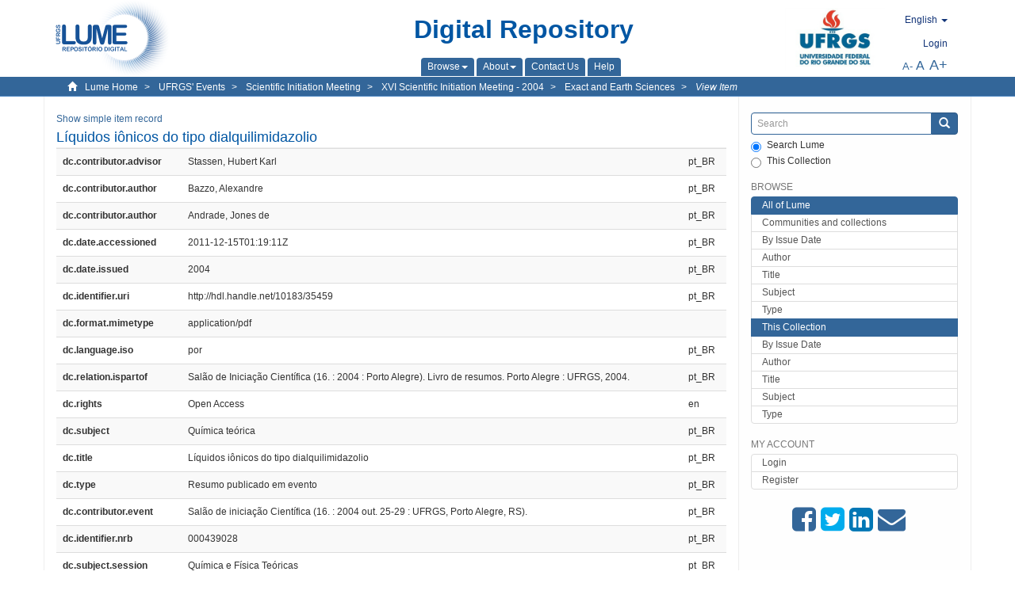

--- FILE ---
content_type: text/html;charset=utf-8
request_url: https://lume.ufrgs.br/handle/10183/35459?locale-attribute=en&show=full
body_size: 6979
content:
<!DOCTYPE html>
            <!--[if lt IE 7]> <html class="no-js lt-ie9 lt-ie8 lt-ie7" lang="en"> <![endif]-->
            <!--[if IE 7]>    <html class="no-js lt-ie9 lt-ie8" lang="en"> <![endif]-->
            <!--[if IE 8]>    <html class="no-js lt-ie9" lang="en"> <![endif]-->
            <!--[if gt IE 8]><!--> <html class="no-js" lang="en"> <!--<![endif]-->
            <head><META http-equiv="Content-Type" content="text/html; charset=UTF-8">
<meta content="text/html; charset=UTF-8" http-equiv="Content-Type">
<meta content="IE=edge,chrome=1" http-equiv="X-UA-Compatible">
<meta content="width=device-width,initial-scale=1" name="viewport">
<link rel="shortcut icon" href="/themes/Mirage2Novo/images/favicon.ico">
<link rel="apple-touch-icon" href="/themes/Mirage2Novo/images/apple-touch-icon.png">
<meta name="Generator" content="DSpace 5.8">
<link href="/themes/Mirage2Novo/styles/main.css" rel="stylesheet">
<link href="/themes/Mirage2Novo/styles/assets/font-awesome.min.css" rel="stylesheet">
<link href="/themes/Mirage2Novo/styles/assets/font-awesome-ie7.min.css" rel="stylesheet">
<link href="/themes/Mirage2Novo/styles/assets/font-awesome-ie7.min.css" rel="stylesheet">
<link type="application/opensearchdescription+xml" rel="search" href="http://lume.ufrgs.br:80/open-search/description.xml" title="DSpace">
<script>
                //Clear default text of emty text areas on focus
                function tFocus(element)
                {
                if (element.value == ' '){element.value='';}
                }
                //Clear default text of emty text areas on submit
                function tSubmit(form)
                {
                var defaultedElements = document.getElementsByTagName("textarea");
                for (var i=0; i != defaultedElements.length; i++){
                if (defaultedElements[i].value == ' '){
                defaultedElements[i].value='';}}
                }
                //Disable pressing 'enter' key to submit a form (otherwise pressing 'enter' causes a submission to start over)
                function disableEnterKey(e)
                {
                var key;

                if(window.event)
                key = window.event.keyCode;     //Internet Explorer
                else
                key = e.which;     //Firefox and Netscape

                if(key == 13)  //if "Enter" pressed, then disable!
                return false;
                else
                return true;
                }
            </script><!--[if lt IE 9]>
                <script src="/themes/Mirage2Novo/vendor/html5shiv/dist/html5shiv.js"> </script>
                <script src="/themes/Mirage2Novo/vendor/respond/dest/respond.min.js"> </script>
                <![endif]--><script src="/themes/Mirage2Novo/vendor/modernizr/modernizr.js"> </script>
<title>L&iacute;quidos i&ocirc;nicos do tipo dialquilimidazolio</title>
<link rel="schema.DCTERMS" href="http://purl.org/dc/terms/" />
<link rel="schema.DC" href="http://purl.org/dc/elements/1.1/" />
<meta name="DC.contributor" content="Stassen, Hubert Karl" xml:lang="pt_BR" />
<meta name="DC.creator" content="Bazzo, Alexandre" xml:lang="pt_BR" />
<meta name="DC.creator" content="Andrade, Jones de" xml:lang="pt_BR" />
<meta name="DCTERMS.dateAccepted" content="2011-12-15T01:19:11Z" xml:lang="pt_BR" scheme="DCTERMS.W3CDTF" />
<meta name="DCTERMS.issued" content="2004" xml:lang="pt_BR" scheme="DCTERMS.W3CDTF" />
<meta name="DC.identifier" content="http://hdl.handle.net/10183/35459" xml:lang="pt_BR" scheme="DCTERMS.URI" />
<meta name="DC.format" content="application/pdf" />
<meta name="DC.language" content="por" xml:lang="pt_BR" scheme="DCTERMS.RFC1766" />
<meta name="DCTERMS.isPartOf" content="Salão de Iniciação Científica (16. : 2004 : Porto Alegre). Livro de resumos. Porto Alegre : UFRGS, 2004." xml:lang="pt_BR" />
<meta name="DC.rights" content="Open Access" xml:lang="en" />
<meta name="DC.subject" content="Química teórica" xml:lang="pt_BR" />
<meta name="DC.title" content="Líquidos iônicos do tipo dialquilimidazolio" xml:lang="pt_BR" />
<meta name="DC.type" content="Resumo publicado em evento" xml:lang="pt_BR" />
<meta name="DC.contributor" content="Salão de iniciação Científica (16. : 2004 out. 25-29 : UFRGS, Porto Alegre, RS)." xml:lang="pt_BR" />
<meta name="DC.identifier" content="000439028" xml:lang="pt_BR" />
<meta name="DC.subject" content="Química e Física Teóricas" xml:lang="pt_BR" />
<meta name="DC.subject" content="Ciências exatas e da terra" xml:lang="pt_BR" />
<meta name="DC.description" content="238" xml:lang="pt_BR" />
<meta name="DC.type" content="Nacional" xml:lang="pt_BR" />
<meta content="Qu&iacute;mica te&oacute;rica; Resumo publicado em evento" name="citation_keywords">
<meta content="L&iacute;quidos i&ocirc;nicos do tipo dialquilimidazolio" name="citation_title">
<meta content="por" name="citation_language">
<meta content="Bazzo, Alexandre" name="citation_author">
<meta content="Andrade, Jones de" name="citation_author">
<meta content="https://lume.ufrgs.br/bitstream/10183/35459/1/000439028.pdf" name="citation_pdf_url">
<meta content="2004" name="citation_date">
<meta content="https://lume.ufrgs.br/handle/10183/35459" name="citation_abstract_html_url">
</head><body>
<header>
<div role="navigation" class="navbar navbar-default navbar-static-top">
<div class="container">
<div class="navbar-header">
<a class="navbar-brand" href="/"><img src="/themes/Mirage2Novo//images/logo_lume.png"></a>
<div style="width: 200px;" class="navbar-header pull-right visible-xs hidden-sm hidden-md hidden-lg">
<ul style="width:60%; padding-right: 4px; padding-top: 8px;" class="nav pull-right ">
<li>
<form method="get" action="/login" style="display: inline">
<button class="navbar-toggle navbar-link"><b aria-hidden="true" class="visible-xs glyphicon glyphicon-user"></b></button>
</form>
</li>
<li class="dropdown" id="ds-language-selection-xs">
<button style="margin-right: 22px;" data-toggle="dropdown" class="dropdown-toggle navbar-toggle navbar-link" role="button" href="#" id="language-dropdown-toggle-xs"><b aria-hidden="true" class="visible-xs glyphicon glyphicon-globe"></b></button>
<ul data-no-collapse="true" aria-labelledby="language-dropdown-toggle-xs" role="menu" class="dropdown-menu pull-right">
<li role="presentation" class="disabled">
<a href="http://lume.ufrgs.br:80/handle/10183/35459?locale-attribute=en&show=full">English </a>
</li>
<li role="presentation">
<a href="http://lume.ufrgs.br:80/handle/10183/35459?locale-attribute=es&show=full">Espa&ntilde;ol </a>
</li>
<li role="presentation">
<a href="http://lume.ufrgs.br:80/handle/10183/35459?locale-attribute=pt_BR&show=full">Portugu&ecirc;s (Brasil)</a>
</li>
</ul>
</li>
</ul>
<ul class="nav nav-pills pull-right ">
<li>
<button style="padding-left:8px;" type="button" class="navbar-toggle-left" data-toggle="offcanvas-center"><span class="glyphicon icon-th" aria-hidden="true" style="font-size:18px;"></span></button>
</li>
<li>
<button data-toggle="offcanvas" class="navbar-toggle" type="button"><span class="sr-only">Toggle navigation</span><span style="margin: 0 !important;" class="icon-bar"></span><span class="icon-bar"></span><span class="icon-bar"></span></button>
</li>
</ul>
</div>
</div>
<div class="lumeTopCenter hidden-xs hidden-sm">
<div class="titulo">Digital Repository</div>
<div class="menu">
<ul class="menu-item">
<li class="dropdown">
<a aria-expanded="false" href="#" role="button" class="dropdown-toggle" data-toggle="dropdown"><span class="hidden-xs">Browse<b class="caret"></b></span></a>
<ul class="dropdown-menu pull-right" role="menu" aria-labelledby="language-dropdown-toggle" data-no-collapse="true">
<li role="presentation">
<a href="/community-list">Communities and collections</a>
</li>
<li role="presentation">
<a href="/browse?type=dateissued">By Issue Date</a>
</li>
<li role="presentation">
<a href="/browse?type=author">Author</a>
</li>
<li role="presentation">
<a href="/browse?type=title">Title</a>
</li>
<li role="presentation">
<a href="/browse?type=subject">Subject</a>
</li>
<li role="presentation">
<a href="/browse?type=tipo">Type</a>
</li>
</ul>
</li>
<li class="dropdown">
<a aria-expanded="false" id="language-dropdown-toggle" href="#" role="button" class="dropdown-toggle" data-toggle="dropdown"><span class="hidden-xs">About<b class="caret"></b></span></a>
<ul class="dropdown-menu pull-right" role="menu" aria-labelledby="language-dropdown-toggle" data-no-collapse="true">
<li role="presentation">
<a href="/apresentacao">About</a>
</li>
<li role="presentation">
<a href="/estatisticas">General statistics</a>
</li>
<li role="presentation">
<a href="/instrucoes">Instructions for authors</a>
</li>
<li role="presentation">
<a href="/regulamentacao">Policy</a>
</li>
<li role="presentation">
<a href="/ajuda">Help</a>
</li>
</ul>
</li>
<li>
<a href="/feedback"><span>Contact Us</span></a>
</li>
<li>
<a href="/ajuda"><span>Help</span></a>
</li>
</ul>
</div>
</div>
<div class="navbar-header pull-right hidden-xs">
<div class="ufrgsLogoCabecalho hidden-xs hidden-sm">
<a target="_blank" title="UFRGS" href="http://www.ufrgs.br/ufrgs/inicial?locale=en"><img src="/themes/Mirage2Novo//images/logo_ufrgs.png" alt="UFRGS"></a>
</div>
<div class="pull-right">
<script type="text/javascript">
								function setBaseFontSize(sizeIndex)
								{
									document.body.style.font = sizeIndex+"px/1.22 sans-serif";
								}
							</script>
<div class="lumeAlteraFonte">
<ul class="nav navbar-nav tablet-view-margin">
<li class="dropdown" id="ds-language-selection">
<a data-toggle="dropdown" class="dropdown-toggle" role="button" href="#" id="language-dropdown-toggle"><span class="hidden-xs">English&nbsp;<b class="caret"></b></span></a>
<ul data-no-collapse="true" aria-labelledby="language-dropdown-toggle" role="menu" class="dropdown-menu pull-right">
<li role="presentation" class="disabled">
<a href="http://lume.ufrgs.br:80/handle/10183/35459?locale-attribute=en&show=full">English</a>
</li>
<li role="presentation">
<a href="http://lume.ufrgs.br:80/handle/10183/35459?locale-attribute=es&show=full">espa&ntilde;ol</a>
</li>
<li role="presentation">
<a href="http://lume.ufrgs.br:80/handle/10183/35459?locale-attribute=pt_BR&show=full">portugu&ecirc;s (Brasil)</a>
</li>
</ul>
</li>
</ul>
</div>
<div class="lumeAreaBotaoEntrar">
<div>
<ul class="nav navbar-nav tablet-view-margin hidden-xs hidden-md hidden-lg">
<li class="dropdown" id="ds-language-selection">
<a data-toggle="dropdown" class="dropdown-toggle" role="button" href="#" id="language-dropdown-toggle"><span class="hidden-xs">English&nbsp;<b class="caret"></b></span></a>
<ul data-no-collapse="true" aria-labelledby="language-dropdown-toggle" role="menu" class="dropdown-menu pull-right">
<li role="presentation" class="disabled">
<a href="http://lume.ufrgs.br:80/handle/10183/35459?locale-attribute=en&show=full">English</a>
</li>
<li role="presentation">
<a href="http://lume.ufrgs.br:80/handle/10183/35459?locale-attribute=es&show=full">espa&ntilde;ol</a>
</li>
<li role="presentation">
<a href="http://lume.ufrgs.br:80/handle/10183/35459?locale-attribute=pt_BR&show=full">portugu&ecirc;s (Brasil)</a>
</li>
</ul>
</li>
</ul>
<ul class="nav navbar-nav tablet-view-margin">
<li>
<a href="/login"><span class="hidden-xs">Login</span></a>
</li>
</ul>
</div>
</div>
<div class="lumeAreaAbasTablet">
<button type="button" class="navbar-toggle visible-sm" data-toggle="offcanvas"><span class="sr-only">Toggle navigation</span><span style="margin: 0 !important;" class="icon-bar"></span><span class="icon-bar"></span><span class="icon-bar"></span></button><button type="button" class="navbar-toggle-left visible-sm" data-toggle="offcanvas-center"><span class="glyphicon icon-th" aria-hidden="true" style="font-size:17px;"></span></button>
</div>
<div class="letras">
<a href="javascript:setBaseFontSize(8)" class="pequeno" title="Small text">A-</a><a href="javascript:setBaseFontSize(12)" class="medio" title="Normal text">A</a><a href="javascript:setBaseFontSize(16)" class="grande" title="Large text">A+</a>
</div>
</div>
</div>
</div>
</div>
</header>
<div class="trail-wrapper hidden-print">
<div class="container">
<div class="row">
<div class="col-xs-12">
<div class="breadcrumb dropdown visible-xs">
<a data-toggle="dropdown" class="dropdown-toggle" role="button" href="#" id="trail-dropdown-toggle">View Item&nbsp;<b class="caret"></b></a>
<ul aria-labelledby="trail-dropdown-toggle" role="menu" class="dropdown-menu">
<li role="presentation">
<a role="menuitem" href="/"><i aria-hidden="true" class="glyphicon glyphicon-home"></i>&nbsp;
                        Lume Home</a>
</li>
<li role="presentation">
<a role="menuitem" href="/handle/10183/40515"><a href="/handle/10183/40515">UFRGS' Events</a></a>
</li>
<li role="presentation">
<a role="menuitem" href="/handle/10183/41522"><a href="/handle/10183/41522">Scientific Initiation Meeting</a></a>
</li>
<li role="presentation">
<a role="menuitem" href="/handle/10183/72835"><a href="/handle/10183/72835">XVI Scientific Initiation Meeting - 2004</a></a>
</li>
<li role="presentation">
<a role="menuitem" href="/handle/10183/72839"><a href="/handle/10183/72839">Exact and Earth Sciences</a></a>
</li>
<li role="presentation" class="disabled">
<a href="#" role="menuitem">View Item</a>
</li>
</ul>
</div>
<ul class="breadcrumb hidden-xs">
<li>
<i style="margin-right: 8px;height: 14px;width: 14px;" class="glyphicon glyphicon-home" aria-hidden="true"></i><a href="/">Lume Home</a>
</li>
<li>
<a href="/handle/10183/40515"><a href="/handle/10183/40515">UFRGS' Events</a></a>
</li>
<li>
<a href="/handle/10183/41522"><a href="/handle/10183/41522">Scientific Initiation Meeting</a></a>
</li>
<li>
<a href="/handle/10183/72835"><a href="/handle/10183/72835">XVI Scientific Initiation Meeting - 2004</a></a>
</li>
<li>
<a href="/handle/10183/72839"><a href="/handle/10183/72839">Exact and Earth Sciences</a></a>
</li>
<li>
<a href="/handle/10183/35459" style="font-style: italic;">View Item</a>
</li>
</ul>
</div>
</div>
</div>
</div>
<div class="hidden" id="no-js-warning-wrapper">
<div id="no-js-warning">
<div class="notice failure">JavaScript is disabled for your browser. Some features of this site may not work without it.</div>
</div>
</div>
<div class="container" id="main-container">
<div class="row row-offcanvas row-offcanvas-right">
<div class="horizontal-slider clearfix">
<div class="col-xs-12 col-sm-12 col-md-9 main-content">
<div class="contentLume" style="border-left:0px;">
<div>
<div id="aspect_versioning_VersionNoticeTransformer_div_item-view" class="ds-static-div primary">
<p class="ds-paragraph item-view-toggle item-view-toggle-top">
<a href="/handle/10183/35459">Show simple item record</a>
</p>
<!-- External Metadata URL: cocoon://metadata/handle/10183/35459/mets.xml-->
<h2 class="page-header first-page-header">L&iacute;quidos i&ocirc;nicos do tipo dialquilimidazolio</h2>
<div class="ds-table-responsive">
<table class="ds-includeSet-table detailtable table table-striped table-hover">

<tr class="ds-table-row odd ">
<td class="label-cell">dc.contributor.advisor</td><td style="text-align: justify;">Stassen, Hubert Karl</td><td>pt_BR</td>
</tr>

<tr class="ds-table-row even ">
<td class="label-cell">dc.contributor.author</td><td style="text-align: justify;">Bazzo, Alexandre</td><td>pt_BR</td>
</tr>

<tr class="ds-table-row odd ">
<td class="label-cell">dc.contributor.author</td><td style="text-align: justify;">Andrade, Jones de</td><td>pt_BR</td>
</tr>

<tr class="ds-table-row even ">
<td class="label-cell">dc.date.accessioned</td><td style="text-align: justify;">2011-12-15T01:19:11Z</td><td>pt_BR</td>
</tr>

<tr class="ds-table-row odd ">
<td class="label-cell">dc.date.issued</td><td style="text-align: justify;">2004</td><td>pt_BR</td>
</tr>

<tr class="ds-table-row even ">
<td class="label-cell">dc.identifier.uri</td><td style="text-align: justify;">http://hdl.handle.net/10183/35459</td><td>pt_BR</td>
</tr>

<tr class="ds-table-row odd ">
<td class="label-cell">dc.format.mimetype</td><td style="text-align: justify;">application/pdf</td><td></td>
</tr>

<tr class="ds-table-row even ">
<td class="label-cell">dc.language.iso</td><td style="text-align: justify;">por</td><td>pt_BR</td>
</tr>

<tr class="ds-table-row odd ">
<td class="label-cell">dc.relation.ispartof</td><td style="text-align: justify;">Sal&atilde;o de Inicia&ccedil;&atilde;o Cient&iacute;fica (16. : 2004 : Porto Alegre). Livro de resumos. Porto Alegre : UFRGS, 2004.</td><td>pt_BR</td>
</tr>

<tr class="ds-table-row even ">
<td class="label-cell">dc.rights</td><td style="text-align: justify;">Open Access</td><td>en</td>
</tr>

<tr class="ds-table-row odd ">
<td class="label-cell">dc.subject</td><td style="text-align: justify;">Qu&iacute;mica te&oacute;rica</td><td>pt_BR</td>
</tr>

<tr class="ds-table-row even ">
<td class="label-cell">dc.title</td><td style="text-align: justify;">L&iacute;quidos i&ocirc;nicos do tipo dialquilimidazolio</td><td>pt_BR</td>
</tr>

<tr class="ds-table-row odd ">
<td class="label-cell">dc.type</td><td style="text-align: justify;">Resumo publicado em evento</td><td>pt_BR</td>
</tr>

<tr class="ds-table-row even ">
<td class="label-cell">dc.contributor.event</td><td style="text-align: justify;">Sal&atilde;o de inicia&ccedil;&atilde;o Cient&iacute;fica (16. : 2004 out. 25-29 : UFRGS, Porto Alegre, RS).</td><td>pt_BR</td>
</tr>

<tr class="ds-table-row odd ">
<td class="label-cell">dc.identifier.nrb</td><td style="text-align: justify;">000439028</td><td>pt_BR</td>
</tr>

<tr class="ds-table-row even ">
<td class="label-cell">dc.subject.session</td><td style="text-align: justify;">Qu&iacute;mica e F&iacute;sica Te&oacute;ricas</td><td>pt_BR</td>
</tr>

<tr class="ds-table-row odd ">
<td class="label-cell">dc.subject.cnpq</td><td style="text-align: justify;">Ci&ecirc;ncias exatas e da terra</td><td>pt_BR</td>
</tr>

<tr class="ds-table-row even ">
<td class="label-cell">dc.description.number</td><td style="text-align: justify;">238</td><td>pt_BR</td>
</tr>

<tr class="ds-table-row odd ">
<td class="label-cell">dc.type.origin</td><td style="text-align: justify;">Nacional</td><td>pt_BR</td>
</tr>

</table>
</div>
<span class="Z3988" title="ctx_ver=Z39.88-2004&amp;rft_val_fmt=info%3Aofi%2Ffmt%3Akev%3Amtx%3Adc&amp;rft_id=http%3A%2F%2Fhdl.handle.net%2F10183%2F35459&amp;rft_id=000439028&amp;rfr_id=info%3Asid%2Fdspace.org%3Arepository&amp;">
            ﻿ 
        </span>
<h3>Files in this item</h3>
<div class="file-list">
<div class="file-wrapper row">
<div class="col-xs-6 col-sm-3">
<div class="thumbnail">
<a class="image-link" href="/bitstream/handle/10183/35459/000439028.pdf?sequence=1&isAllowed=y"><img alt="Thumbnail" src="/bitstream/handle/10183/35459/000439028.pdf.jpg?sequence=3&isAllowed=y"></a>
</div>
</div>
<div class="col-xs-6 col-sm-7">
<dl class="file-metadata dl-horizontal">
<dt>Name:</dt>
<dd class="word-break" title="000439028.pdf">000439028.pdf</dd>
<dt>Size:</dt>
<dd class="word-break">203.0Kb</dd>
<dt>Format:</dt>
<dd class="word-break">PDF</dd>
<dt>Description:</dt>
<dd class="word-break" title="Resumo">Resumo</dd>
</dl>
</div>
<div class="file-link col-xs-6 col-xs-offset-6 col-sm-2 col-sm-offset-0">
<a href="/bitstream/handle/10183/35459/000439028.pdf?sequence=1&isAllowed=y">View/<wbr></wbr>Open</a>
</div>
</div>
</div>
		&nbsp;
		&nbsp;
		
		<div class="license-info" align="center">
<p>This item is licensed under a <a href="http://creativecommons.org/licenses/by-nc-sa/2.5/">Creative Commons License
						</a>
</p>
<a href="http://creativecommons.org/licenses/by-nc-sa/2.5/"><img src="/themes/Mirage2Novo//images/lume/cc.png"></a>
</div>
<ul class="ds-referenceSet-list">
<li>
<div class="itemCommunityOthersCollections">
<a href="/handle/10183/72835">XVI Scientific Initiation Meeting - 2004</a> (2794)</div>
<div style="margin-left: 30px;">
<a href="/handle/10183/72839">Exact and Earth Sciences</a> (410)</div>
</li>
<li>
<div class="itemCommunityOthersCollections">
<a href="/handle/10183/84">Conference Proceedings, Abstracts and Papers</a> (46536)</div>
<div style="margin-left: 30px;">
<a href="/handle/10183/89">Exact and Earth Sciences</a> (5499)</div>
</li>
</ul>
<p class="ds-paragraph item-view-toggle item-view-toggle-bottom">
<a href="/handle/10183/35459">Show simple item record</a>
</p>
</div>
</div>
</div>
<div class="visible-xs visible-sm">
<footer>
<div class="row">
<hr>
<div class="hidden-xs hidden-sm col-sm-12">Powered by <a href="http://www.dspace.org/" target="_blank">DSpace software</a>, Version 5.8.</div>
<div class="col-xs-7 col-sm-8 hidden-md hidden-lg">
<div class="hidden-print">
<a href="/feedback">Contact Us</a>
</div>
<div>Powered by <a href="http://www.dspace.org/" target="_blank">DSpace software</a>, Version 5.8.</div>
</div>
<div class="col-xs-5 col-sm-4 hidden-print hidden-md hidden-lg">
<div class="pull-right">
<a target="_blank" title="UFRGS" href="http://www.ufrgs.br/ufrgs/inicial?locale=en"><img src="/themes/Mirage2Novo//images/logo_ufrgs.png" alt="UFRGS"></a>
</div>
</div>
</div>
<a class="hidden" href="/htmlmap">&nbsp;</a>
<p>&nbsp;</p>
</footer>
</div>
</div>
<div role="navigation" id="sidebar" class="col-xs-6 col-sm-3 sidebar-offcanvas">
<div class="word-break hidden-print" id="ds-options">
<div class="ds-option-set" id="ds-search-option">
<form method="post" class="" id="ds-search-form" action="/discover">
<fieldset>
<div class="input-group">
<input style="border-color:#336699;" placeholder="Search" type="text" class="ds-text-field form-control" name="query"><span class="input-group-btn"><button title="Submit" class="ds-button-field btn btn-primary"><span aria-hidden="true" class="glyphicon glyphicon-search"></span></button></span>
</div>
<div class="radio">
<label><input checked value="" name="scope" type="radio" id="ds-search-form-scope-all">Search Lume</label>
</div>
<div style=" margin-bottom: 0; " class="radio">
<label><input name="scope" type="radio" id="ds-search-form-scope-container" value="10183/72839">This Collection</label>
</div>
</fieldset>
</form>
</div>
<div class="ds-option-set list-group hidden-md hidden-lg" id="lume-static-options">
<a class="list-group-item active"><span class="h5 list-group-item-heading  h5">Lume Digital Repository</span></a><a class="list-group-item" href="/apresentacao">About</a><a class="list-group-item" href="/estatisticas">General statistics</a><a class="list-group-item" href="/instrucoes">Instructions for authors</a><a class="list-group-item" href="/regulamentacao">Policy</a><a class="list-group-item" href="/ajuda">Help</a>
</div>
<h2 class="ds-option-set-head  h6">Browse</h2>
<div id="aspect_viewArtifacts_Navigation_list_browse" class="list-group">
<a class="list-group-item active"><span class="h5 list-group-item-heading  h5">All of Lume</span></a><a href="/community-list" class="list-group-item ds-option">Communities and collections</a><a href="/browse?type=dateissued" class="list-group-item ds-option">By Issue Date</a><a href="/browse?type=author" class="list-group-item ds-option">Author</a><a href="/browse?type=title" class="list-group-item ds-option">Title</a><a href="/browse?type=subject" class="list-group-item ds-option">Subject</a><a href="/browse?type=tipo" class="list-group-item ds-option">Type</a><a class="list-group-item active"><span class="h5 list-group-item-heading  h5">This Collection</span></a><a href="/handle/10183/72839/browse?type=dateissued" class="list-group-item ds-option">By Issue Date</a><a href="/handle/10183/72839/browse?type=author" class="list-group-item ds-option">Author</a><a href="/handle/10183/72839/browse?type=title" class="list-group-item ds-option">Title</a><a href="/handle/10183/72839/browse?type=subject" class="list-group-item ds-option">Subject</a><a href="/handle/10183/72839/browse?type=tipo" class="list-group-item ds-option">Type</a>
</div>
<h2 class="ds-option-set-head  h6">My Account</h2>
<div id="aspect_viewArtifacts_Navigation_list_account" class="list-group">
<a href="/login" class="list-group-item ds-option">Login</a><a href="/register" class="list-group-item ds-option">Register</a>
</div>
<div id="aspect_viewArtifacts_Navigation_list_context" class="list-group"></div>
<div id="aspect_viewArtifacts_Navigation_list_administrative" class="list-group"></div>
<div style="margin: 0% 20% 0%;" class="iconesAgregadosCompartilhar hidden-xs hidden-sm" id="menu_compartilhar">
<a target="_blank" rel="nofollow" title="Compartilhe no Facebook" href="http://www.facebook.com/sharer.php?u=http://lume.ufrgs.br/handle/10183/35459"><i class="icon-facebook-sign"></i></a><a target="_blank" rel="nofollow" title="Compartilhe no twitter" href="http://twitter.com/share?url=http://lume.ufrgs.br/handle/10183/35459"><i class="icon-twitter-sign"></i></a><a data-rel="external" rel="external" target="_blank" title="Compartilhar via Linkein" href="http://www.linkedin.com/shareArticle?mini=true&url=http://lume.ufrgs.br/handle/10183/35459"><i class="icon-linkedin-sign"></i></a><a rel="external" target="_blank" title="Compartilhar via E-mail" href="mailto:?Subject=Link lume:&Body=L%C3%ADquidos i%C3%B4nicos do tipo dialquilimidazolio%0D%0A%0D%0Ahttp://lume.ufrgs.br/handle/10183/35459"><i class="icon-envelope-alt"></i></a>
</div>
<div class="hidden-md hidden-lg" id="menu_compartilhar">
<h2 class="ds-option-set-head h6">Share</h2>
<div class="ds-option-set list-group" id="ds-feed-option">
<a target="_blank" rel="nofollow" title="Compartilhe no Facebook" class="facebook list-group-item" href="http://www.facebook.com/sharer.php?u=http://lume.ufrgs.br/handle/10183/35459">
<div class="semQuebra">
<i class="icon-facebook-sign"></i>
</div>Facebook</a><a target="_blank" rel="nofollow" title="Compartilhe no twitter" class="twitter list-group-item" href="http://twitter.com/share?url=http://lume.ufrgs.br/handle/10183/35459">
<div class="semQuebra">
<i class="icon-twitter-sign"></i>
</div>Twitter</a><a data-rel="external" rel="external" target="_blank" title="Compartilhar via Linkein" class="linkedin list-group-item" href="http://www.linkedin.com/shareArticle?mini=true&url=http://lume.ufrgs.br/handle/10183/35459">
<div class="semQuebra">
<i class="icon-linkedin-sign"></i>
</div>LinkedIn</a><a rel="external" target="_blank" title="Compartilhar via E-mail" class="email list-group-item" href="mailto:?Subject=Link lume:&Body=L%C3%ADquidos i%C3%B4nicos do tipo dialquilimidazolio%0D%0A%0D%0Ahttp://lume.ufrgs.br/handle/10183/35459">
<div class="semQuebra">
<i class="icon-envelope-alt"></i>
</div>E-mail</a>
</div>
</div>
</div>
</div>
</div>
</div>
<div class="hidden-xs hidden-sm">
<footer>
<div class="row">
<hr>
<div class="hidden-xs hidden-sm col-sm-12">Powered by <a href="http://www.dspace.org/" target="_blank">DSpace software</a>, Version 5.8.</div>
<div class="col-xs-7 col-sm-8 hidden-md hidden-lg">
<div class="hidden-print">
<a href="/feedback">Contact Us</a>
</div>
<div>Powered by <a href="http://www.dspace.org/" target="_blank">DSpace software</a>, Version 5.8.</div>
</div>
<div class="col-xs-5 col-sm-4 hidden-print hidden-md hidden-lg">
<div class="pull-right">
<a target="_blank" title="UFRGS" href="http://www.ufrgs.br/ufrgs/inicial?locale=en"><img src="/themes/Mirage2Novo//images/logo_ufrgs.png" alt="UFRGS"></a>
</div>
</div>
</div>
<a class="hidden" href="/htmlmap">&nbsp;</a>
<p>&nbsp;</p>
</footer>
</div>
</div>
<script>if(!window.DSpace){window.DSpace={};}window.DSpace.context_path='';window.DSpace.theme_path='/themes/Mirage2Novo/';</script><script src="/themes/Mirage2Novo/scripts/theme.js"> </script>
</body></html>
